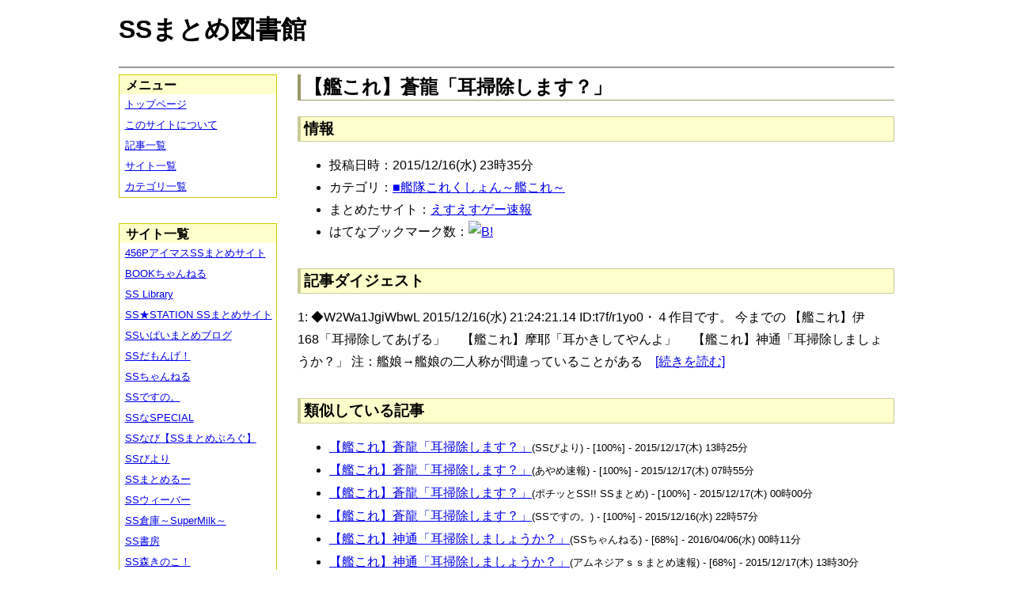

--- FILE ---
content_type: text/html; charset=UTF-8
request_url: https://ssmlib.x0.com/?m=a&id=http%3A%2F%2Fblog.livedoor.jp%2Fh616r825%2Farchives%2F46308072.html
body_size: 48493
content:
<!DOCTYPE HTML>
<html lang="ja">
<head>
<meta charset="utf-8">
<title>【艦これ】蒼龍「耳掃除します？」 - SSまとめ図書館</title>

<!-- IEでHTML5を使うための指定 -->
<!--[if lt IE 9]>
<script src="https://oss.maxcdn.com/html5shiv/3.7.2/html5shiv.min.js"></script>
<![endif]-->

<link rel="alternate" type="application/rss+xml" href="http://ssmlib.x0.com/?xml">

<link rel="stylesheet" href="normalize.css" type="text/css">
<link rel="stylesheet" href="default.css" type="text/css">



<script type="text/javascript">

  var _gaq = _gaq || [];
  _gaq.push(['_setAccount', 'UA-20797054-5']);
  _gaq.push(['_trackPageview']);

  (function() {
    var ga = document.createElement('script'); ga.type = 'text/javascript'; ga.async = true;
    ga.src = ('https:' == document.location.protocol ? 'https://ssl' : 'http://www') + '.google-analytics.com/ga.js';
    var s = document.getElementsByTagName('script')[0]; s.parentNode.insertBefore(ga, s);
  })();

</script>

</head>

<body>
<div id="page" data-role="page">

<!-- ヘッダ部 -->
<header data-role="header">

<div id="logo">
<h1>SSまとめ図書館</h1>
</div>

<div id="pagetop-ad">
<!-- i-mobile for PC client script -->
<script type="text/javascript">
	imobile_pid = "14744";
	imobile_asid = "112145";
	imobile_width = 468;
	imobile_height = 60;
</script>
<script type="text/javascript" src="http://spdeliver.i-mobile.co.jp/script/ads.js?20101001"></script>
</div>

</header>

<!-- メインコンテンツ -->
<article data-role="content">
<h2>【艦これ】蒼龍「耳掃除します？」</h2>

<section><h3>情報</h3><ul><li>投稿日時：2015/12/16(水) 23時35分</li><li>カテゴリ：<a href="./?m=l&amp;cf=%E2%96%A0%E8%89%A6%E9%9A%8A%E3%81%93%E3%82%8C%E3%81%8F%E3%81%97%E3%82%87%E3%82%93%EF%BD%9E%E8%89%A6%E3%81%93%E3%82%8C%EF%BD%9E" title="■艦隊これくしょん～艦これ～の記事一覧" class="highlight">■艦隊これくしょん～艦これ～</a></li><li>まとめたサイト：<a href="./?m=l&amp;sf=%E3%81%88%E3%81%99%E3%81%88%E3%81%99%E3%82%B2%E3%83%BC%E9%80%9F%E5%A0%B1" title="えすえすゲー速報の記事一覧" class="highlight">えすえすゲー速報</a></li><li>はてなブックマーク数：<a href="http://b.hatena.ne.jp/entry/http://blog.livedoor.jp/h616r825/archives/46308072.html"><img src="http://b.hatena.ne.jp/entry/image/large/http://blog.livedoor.jp/h616r825/archives/46308072.html" alt="B!" style="border:none;"></a></li></ul></section><section><h3>記事ダイジェスト</h3><p>1:  ◆W2Wa1JgiWbwL  2015/12/16(水) 21:24:21.14 ID:t7f/r1yo0・４作目です。    今までの 【艦これ】伊168「耳掃除してあげる」 　【艦これ】摩耶「耳かきしてやんよ」　   【艦これ】神通「耳掃除しましょうか？」      注：艦娘→艦娘の二人称が間違っていることがある　<a href="http://blog.livedoor.jp/h616r825/archives/46308072.html" title="【艦これ】蒼龍「耳掃除します？」" target="_blank">[続きを読む]</a></p></section><section><h3>類似している記事</h3><ul><li><a href="./?m=a&amp;id=http%3A%2F%2Fssbiyori.blog.fc2.com%2Fblog-entry-11291.html" title="【艦これ】蒼龍「耳掃除します？」" class="highlight">【艦これ】蒼龍「耳掃除します？」</a><span style="font-size:smaller;">(SSびより) - [100%] - 2015/12/17(木) 13時25分</span></li><li><a href="./?m=a&amp;id=http%3A%2F%2Fayamevip.com%2Farchives%2F46310166.html" title="【艦これ】蒼龍「耳掃除します？」" class="highlight">【艦これ】蒼龍「耳掃除します？」</a><span style="font-size:smaller;">(あやめ速報) - [100%] - 2015/12/17(木) 07時55分</span></li><li><a href="./?m=a&amp;id=http%3A%2F%2Fpotittoss.blog.jp%2Farchives%2F1047695468.html" title="【艦これ】蒼龍「耳掃除します？」" class="highlight">【艦これ】蒼龍「耳掃除します？」</a><span style="font-size:smaller;">(ポチッとSS!! SSまとめ) - [100%] - 2015/12/17(木) 00時00分</span></li><li><a href="./?m=a&amp;id=http%3A%2F%2Fssdesuno.blog.fc2.com%2Fblog-entry-24666.html" title="【艦これ】蒼龍「耳掃除します？」" class="highlight">【艦これ】蒼龍「耳掃除します？」</a><span style="font-size:smaller;">(SSですの。) - [100%] - 2015/12/16(水) 22時57分</span></li><li><a href="./?m=a&amp;id=http%3A%2F%2Fssflash.net%2Farchives%2F1927136.html" title="【艦これ】神通「耳掃除しましょうか？」" class="highlight">【艦これ】神通「耳掃除しましょうか？」</a><span style="font-size:smaller;">(SSちゃんねる) - [68%] - 2016/04/06(水) 00時11分</span></li><li><a href="./?m=a&amp;id=http%3A%2F%2Famnesiataizen.blog.fc2.com%2Fblog-entry-8527.html" title="【艦これ】神通「耳掃除しましょうか？」" class="highlight">【艦これ】神通「耳掃除しましょうか？」</a><span style="font-size:smaller;">(アムネジアｓｓまとめ速報) - [68%] - 2015/12/17(木) 13時30分</span></li><li><a href="./?m=a&amp;id=http%3A%2F%2Famnesiataizen.jp%2Fblog-entry-8527.html" title="【艦これ】神通「耳掃除しましょうか？」" class="highlight">【艦これ】神通「耳掃除しましょうか？」</a><span style="font-size:smaller;">(アムネジアｓｓまとめ速報) - [68%] - 2015/12/17(木) 13時30分</span></li><li><a href="./?m=a&amp;id=http%3A%2F%2Fblog.livedoor.jp%2Fh616r825%2Farchives%2F46277450.html" title="【艦これ】神通「耳掃除しましょうか？」" class="highlight">【艦これ】神通「耳掃除しましょうか？」</a><span style="font-size:smaller;">(えすえすゲー速報) - [68%] - 2015/12/13(日) 13時18分</span></li><li><a href="./?m=a&amp;id=http%3A%2F%2Fpotittoss.blog.jp%2Farchives%2F1047392310.html" title="【艦これ】神通「耳掃除しましょうか？」" class="highlight">【艦これ】神通「耳掃除しましょうか？」</a><span style="font-size:smaller;">(ポチッとSS!! SSまとめ) - [68%] - 2015/12/13(日) 12時00分</span></li><li><a href="./?m=a&amp;id=http%3A%2F%2Fminnanohimatubushi.2chblog.jp%2Farchives%2F1945812.html" title="【艦これ】神通「耳掃除しましょうか？」" class="highlight">【艦これ】神通「耳掃除しましょうか？」</a><span style="font-size:smaller;">(【SS宝庫】みんなの暇つぶし) - [62%] - 2015/12/13(日) 23時42分</span></li><li><a href="./?m=a&amp;id=http%3A%2F%2Fayamevip.com%2Farchives%2F46275448.html" title="【艦これ】神通「耳掃除しましょうか？」" class="highlight">【艦これ】神通「耳掃除しましょうか？」</a><span style="font-size:smaller;">(あやめ速報) - [62%] - 2015/12/13(日) 13時55分</span></li><li><a href="./?m=a&amp;id=http%3A%2F%2Fssbiyori.blog.fc2.com%2Fblog-entry-11242.html" title="【艦これ】神通「耳掃除しましょうか？」" class="highlight">【艦これ】神通「耳掃除しましょうか？」</a><span style="font-size:smaller;">(SSびより) - [62%] - 2015/12/13(日) 13時25分</span></li><li><a href="./?m=a&amp;id=http%3A%2F%2Fssdesuno.blog.fc2.com%2Fblog-entry-24541.html" title="【艦これ】神通「耳掃除しましょうか？」" class="highlight">【艦これ】神通「耳掃除しましょうか？」</a><span style="font-size:smaller;">(SSですの。) - [62%] - 2015/12/12(土) 23時58分</span></li><li><a href="./?m=a&amp;id=http%3A%2F%2Fssflash.net%2Farchives%2F1910049.html" title="【艦これ】大井「お断りします」" class="highlight">【艦これ】大井「お断りします」</a><span style="font-size:smaller;">(SSちゃんねる) - [62%] - 2015/10/14(水) 12時11分</span></li><li><a href="./?m=a&amp;id=http%3A%2F%2Fssflash.net%2Farchives%2F1926932.html" title="【艦これ】雲龍「耳かきしてあげる」" class="highlight">【艦これ】雲龍「耳かきしてあげる」</a><span style="font-size:smaller;">(SSちゃんねる) - [58%] - 2016/04/05(火) 00時11分</span></li><li><a href="./?m=a&amp;id=http%3A%2F%2Famnesiataizen.blog.fc2.com%2Fblog-entry-8413.html" title="【艦これ】伊168「耳掃除してあげる」" class="highlight">【艦これ】伊168「耳掃除してあげる」</a><span style="font-size:smaller;">(アムネジアｓｓまとめ速報) - [57%] - 2015/12/08(火) 22時30分</span></li><li><a href="./?m=a&amp;id=http%3A%2F%2Famnesiataizen.jp%2Fblog-entry-8413.html" title="【艦これ】伊168「耳掃除してあげる」" class="highlight">【艦これ】伊168「耳掃除してあげる」</a><span style="font-size:smaller;">(アムネジアｓｓまとめ速報) - [57%] - 2015/12/08(火) 22時30分</span></li><li><a href="./?m=a&amp;id=http%3A%2F%2Fblog.livedoor.jp%2Fh616r825%2Farchives%2F46203257.html" title="【艦これ】伊168「耳掃除してあげる」" class="highlight">【艦これ】伊168「耳掃除してあげる」</a><span style="font-size:smaller;">(えすえすゲー速報) - [57%] - 2015/12/06(日) 01時23分</span></li><li><a href="./?m=a&amp;id=http%3A%2F%2Fpotittoss.blog.jp%2Farchives%2F1046805862.html" title="【艦これ】伊168「耳掃除してあげる」" class="highlight">【艦これ】伊168「耳掃除してあげる」</a><span style="font-size:smaller;">(ポチッとSS!! SSまとめ) - [57%] - 2015/12/05(土) 20時30分</span></li><li><a href="./?m=a&amp;id=http%3A%2F%2Fssflash.net%2Farchives%2F1951587.html" title="【艦これ】提督「掃除でもするか」" class="highlight">【艦これ】提督「掃除でもするか」</a><span style="font-size:smaller;">(SSちゃんねる) - [56%] - 2016/12/14(水) 00時26分</span></li><li><a href="./?m=a&amp;id=http%3A%2F%2Fhorahorazoon.blog134.fc2.com%2Fblog-entry-10069.html" title="【艦これ】提督「掃除でもするか」" class="highlight">【艦これ】提督「掃除でもするか」</a><span style="font-size:smaller;">(ホライゾーン) - [56%] - 2016/11/15(火) 18時01分</span></li><li><a href="./?m=a&amp;id=http%3A%2F%2Fsssokuhou.com%2Farchives%2F8734872.html" title="【艦これ】提督「掃除でもするか」" class="highlight">【艦これ】提督「掃除でもするか」</a><span style="font-size:smaller;">(SS速報) - [56%] - 2016/11/07(月) 08時06分</span></li><li><a href="./?m=a&amp;id=http%3A%2F%2Famnesiataizen.blog.fc2.com%2Fblog-entry-12738.html" title="【艦これ】提督「掃除でもするか」" class="highlight">【艦これ】提督「掃除でもするか」</a><span style="font-size:smaller;">(アムネジアｓｓまとめ速報) - [56%] - 2016/11/05(土) 20時00分</span></li><li><a href="./?m=a&amp;id=http%3A%2F%2Famnesiataizen.jp%2Fblog-entry-12738.html" title="【艦これ】提督「掃除でもするか」" class="highlight">【艦これ】提督「掃除でもするか」</a><span style="font-size:smaller;">(アムネジアｓｓまとめ速報) - [56%] - 2016/11/05(土) 20時00分</span></li><li><a href="./?m=a&amp;id=http%3A%2F%2F142ch.blog90.fc2.com%2Fblog-entry-24588.html" title="【艦これ】提督「掃除でもするか」" class="highlight">【艦これ】提督「掃除でもするか」</a><span style="font-size:smaller;">(ひとよにちゃんねる) - [56%] - 2016/11/03(木) 04時02分</span></li><li><a href="./?m=a&amp;id=http%3A%2F%2Fayamevip.com%2Farchives%2F48783916.html" title="【艦これ】提督「掃除でもするか」" class="highlight">【艦これ】提督「掃除でもするか」</a><span style="font-size:smaller;">(あやめ速報) - [56%] - 2016/11/02(水) 19時55分</span></li><li><a href="./?m=a&amp;id=http%3A%2F%2Fssbiyori.blog.fc2.com%2Fblog-entry-15560.html" title="【艦これ】提督「掃除でもするか」" class="highlight">【艦これ】提督「掃除でもするか」</a><span style="font-size:smaller;">(SSびより) - [56%] - 2016/11/02(水) 13時25分</span></li><li><a href="./?m=a&amp;id=http%3A%2F%2Fblog.livedoor.jp%2Fh616r825%2Farchives%2F48785062.html" title="【艦これ】提督「掃除でもするか」" class="highlight">【艦これ】提督「掃除でもするか」</a><span style="font-size:smaller;">(えすえすゲー速報) - [56%] - 2016/11/02(水) 11時16分</span></li><li><a href="./?m=a&amp;id=http%3A%2F%2Fmorikinoko.com%2Farchives%2F52070504.html" title="【艦これ】提督「掃除でもするか」" class="highlight">【艦これ】提督「掃除でもするか」</a><span style="font-size:smaller;">(SS森きのこ！) - [56%] - 2016/11/02(水) 07時00分</span></li><li><a href="./?m=a&amp;id=http%3A%2F%2Fpotittoss.blog.jp%2Farchives%2F1062148254.html" title="【艦これ】提督「掃除でもするか」" class="highlight">【艦これ】提督「掃除でもするか」</a><span style="font-size:smaller;">(ポチッとSS!! SSまとめ) - [56%] - 2016/11/02(水) 05時00分</span></li><li><a href="./?m=a&amp;id=http%3A%2F%2Fssdesuno.blog.fc2.com%2Fblog-entry-31620.html" title="【艦これ】提督「掃除でもするか」" class="highlight">【艦これ】提督「掃除でもするか」</a><span style="font-size:smaller;">(SSですの。) - [56%] - 2016/11/02(水) 01時25分</span></li><li><a href="./?m=a&amp;id=http%3A%2F%2Fssflash.net%2Farchives%2F1899727.html" title="【艦これ】瑞鳳「ちゅーしよ？」" class="highlight">【艦これ】瑞鳳「ちゅーしよ？」</a><span style="font-size:smaller;">(SSちゃんねる) - [56%] - 2015/07/10(金) 00時11分</span></li><li><a href="./?m=a&amp;id=http%3A%2F%2Fhorahorazoon.blog134.fc2.com%2Fblog-entry-7021.html" title="【艦これ】瑞鳳「ちゅーしよ？」" class="highlight">【艦これ】瑞鳳「ちゅーしよ？」</a><span style="font-size:smaller;">(ホライゾーン) - [56%] - 2015/05/08(金) 12時01分</span></li><li><a href="./?m=a&amp;id=http%3A%2F%2Finvariant0.blog130.fc2.com%2Fblog-entry-9437.html" title="【艦これ】瑞鳳「ちゅーしよ？」" class="highlight">【艦これ】瑞鳳「ちゅーしよ？」</a><span style="font-size:smaller;">(インバリアント) - [56%] - 2015/04/28(火) 22時00分</span></li><li><a href="./?m=a&amp;id=http%3A%2F%2F142ch.blog90.fc2.com%2Fblog-entry-14147.html" title="【艦これ】瑞鳳「ちゅーしよ？」" class="highlight">【艦これ】瑞鳳「ちゅーしよ？」</a><span style="font-size:smaller;">(ひとよにちゃんねる) - [56%] - 2015/04/27(月) 21時02分</span></li><li><a href="./?m=a&amp;id=http%3A%2F%2Fssbiyori.blog.fc2.com%2Fblog-entry-8305.html" title="【艦これ】瑞鳳「ちゅーしよ？」" class="highlight">【艦これ】瑞鳳「ちゅーしよ？」</a><span style="font-size:smaller;">(SSびより) - [56%] - 2015/04/27(月) 17時55分</span></li><li><a href="./?m=a&amp;id=http%3A%2F%2Fmorikinoko.com%2Farchives%2F52026498.html" title="【艦これ】瑞鳳「ちゅーしよ？」" class="highlight">【艦これ】瑞鳳「ちゅーしよ？」</a><span style="font-size:smaller;">(SS森きのこ！) - [56%] - 2015/04/26(日) 21時30分</span></li><li><a href="./?m=a&amp;id=http%3A%2F%2Fayamevip.com%2Farchives%2F43783807.html" title="【艦これ】瑞鳳「ちゅーしよ？」" class="highlight">【艦これ】瑞鳳「ちゅーしよ？」</a><span style="font-size:smaller;">(あやめ速報) - [56%] - 2015/04/26(日) 19時55分</span></li><li><a href="./?m=a&amp;id=http%3A%2F%2Fssdesuno.blog.fc2.com%2Fblog-entry-19869.html" title="【艦これ】瑞鳳「ちゅーしよ？」" class="highlight">【艦これ】瑞鳳「ちゅーしよ？」</a><span style="font-size:smaller;">(SSですの。) - [56%] - 2015/04/26(日) 17時22分</span></li><li><a href="./?m=a&amp;id=http%3A%2F%2Fayamevip.com%2Farchives%2F51327731.html" title="【艦これ】綾波「耳かきしてあげます」" class="highlight">【艦これ】綾波「耳かきしてあげます」</a><span style="font-size:smaller;">(あやめ速報) - [55%] - 2018/01/03(水) 15時55分</span></li><li><a href="./?m=a&amp;id=http%3A%2F%2Fssbiyori.blog.fc2.com%2Fblog-entry-21475.html" title="【艦これ】綾波「耳かきしてあげます」" class="highlight">【艦これ】綾波「耳かきしてあげます」</a><span style="font-size:smaller;">(SSびより) - [55%] - 2018/01/02(火) 17時55分</span></li><li><a href="./?m=a&amp;id=http%3A%2F%2Fblog.livedoor.jp%2Fh616r825%2Farchives%2F51328301.html" title="【艦これ】綾波「耳かきしてあげます」" class="highlight">【艦これ】綾波「耳かきしてあげます」</a><span style="font-size:smaller;">(えすえすゲー速報) - [55%] - 2018/01/02(火) 10時35分</span></li><li><a href="./?m=a&amp;id=http%3A%2F%2Fpotittoss.blog.jp%2Farchives%2F1069142826.html" title="【艦これ】綾波「耳かきしてあげます」" class="highlight">【艦これ】綾波「耳かきしてあげます」</a><span style="font-size:smaller;">(ポチッとSS!! SSまとめ) - [55%] - 2018/01/02(火) 09時00分</span></li><li><a href="./?m=a&amp;id=http%3A%2F%2Fsssokuhou.com%2Farchives%2F8719553.html" title="【艦これ】阿武隈「耳かきしましょうか？」" class="highlight">【艦これ】阿武隈「耳かきしましょうか？」</a><span style="font-size:smaller;">(SS速報) - [55%] - 2016/10/20(木) 08時06分</span></li><li><a href="./?m=a&amp;id=http%3A%2F%2Famnesiataizen.blog.fc2.com%2Fblog-entry-12008.html" title="【艦これ】青葉「耳かきをしましょうか？」" class="highlight">【艦これ】青葉「耳かきをしましょうか？」</a><span style="font-size:smaller;">(アムネジアｓｓまとめ速報) - [55%] - 2016/09/11(日) 06時00分</span></li><li><a href="./?m=a&amp;id=http%3A%2F%2Famnesiataizen.jp%2Fblog-entry-12008.html" title="【艦これ】青葉「耳かきをしましょうか？」" class="highlight">【艦これ】青葉「耳かきをしましょうか？」</a><span style="font-size:smaller;">(アムネジアｓｓまとめ速報) - [55%] - 2016/09/11(日) 06時00分</span></li><li><a href="./?m=a&amp;id=http%3A%2F%2Fssflash.net%2Farchives%2F1929064.html" title="【艦これ】阿武隈「耳かきしましょうか？」" class="highlight">【艦これ】阿武隈「耳かきしましょうか？」</a><span style="font-size:smaller;">(SSちゃんねる) - [55%] - 2016/04/26(火) 12時11分</span></li><li><a href="./?m=a&amp;id=http%3A%2F%2Fss-navi.com%2Fblog-entry-5661.html" title="【艦これ】阿武隈「耳かきしましょうか？」" class="highlight">【艦これ】阿武隈「耳かきしましょうか？」</a><span style="font-size:smaller;">(SSなび【SSまとめぶろぐ】) - [55%] - 2016/04/21(木) 23時00分</span></li><li><a href="./?m=a&amp;id=http%3A%2F%2Fssflash.net%2Farchives%2F1928241.html" title="【艦これ】青葉「耳かきをしましょうか？」" class="highlight">【艦これ】青葉「耳かきをしましょうか？」</a><span style="font-size:smaller;">(SSちゃんねる) - [55%] - 2016/04/17(日) 01時13分</span></li><li><a href="./?m=a&amp;id=http%3A%2F%2Fss-navi.com%2Fblog-entry-5584.html" title="【艦これ】青葉「耳かきをしましょうか？」" class="highlight">【艦これ】青葉「耳かきをしましょうか？」</a><span style="font-size:smaller;">(SSなび【SSまとめぶろぐ】) - [55%] - 2016/04/03(日) 23時00分</span></li><li><a href="./?m=a&amp;id=http%3A%2F%2Fpotittoss.blog.jp%2Farchives%2F1049066267.html" title="【艦これ】阿武隈「耳かきしましょうか？」" class="highlight">【艦これ】阿武隈「耳かきしましょうか？」</a><span style="font-size:smaller;">(ポチッとSS!! SSまとめ) - [55%] - 2016/01/04(月) 21時30分</span></li><li><a href="./?m=a&amp;id=http%3A%2F%2Famnesiataizen.blog.fc2.com%2Fblog-entry-8664.html" title="【艦これ】青葉「耳かきをしましょうか？」" class="highlight">【艦これ】青葉「耳かきをしましょうか？」</a><span style="font-size:smaller;">(アムネジアｓｓまとめ速報) - [55%] - 2015/12/28(月) 06時00分</span></li><li><a href="./?m=a&amp;id=http%3A%2F%2Famnesiataizen.jp%2Fblog-entry-8664.html" title="【艦これ】青葉「耳かきをしましょうか？」" class="highlight">【艦これ】青葉「耳かきをしましょうか？」</a><span style="font-size:smaller;">(アムネジアｓｓまとめ速報) - [55%] - 2015/12/28(月) 06時00分</span></li><li><a href="./?m=a&amp;id=http%3A%2F%2Fpotittoss.blog.jp%2Farchives%2F1048391181.html" title="【艦これ】青葉「耳かきをしましょうか？」" class="highlight">【艦これ】青葉「耳かきをしましょうか？」</a><span style="font-size:smaller;">(ポチッとSS!! SSまとめ) - [55%] - 2015/12/26(土) 07時00分</span></li><li><a href="./?m=a&amp;id=http%3A%2F%2Fss-navi.com%2Fblog-entry-9147.html" title="【艦これ】瑞鳳「ちゅーしよ？」" class="highlight">【艦これ】瑞鳳「ちゅーしよ？」</a><span style="font-size:smaller;">(SSなび【SSまとめぶろぐ】) - [53%] - 2017/10/13(金) 21時00分</span></li><li><a href="./?m=a&amp;id=http%3A%2F%2Fdousoku.net%2Farchives%2F57477891.html" title="【艦これ】瑞鳳「ちゅーしよ？」" class="highlight">【艦これ】瑞鳳「ちゅーしよ？」</a><span style="font-size:smaller;">(道楽速報) - [53%] - 2016/03/30(水) 02時00分</span></li><li><a href="./?m=a&amp;id=http%3A%2F%2Famnesiataizen.blog.fc2.com%2Fblog-entry-9181.html" title="【艦これ】瑞鳳「ちゅーしよ？」" class="highlight">【艦これ】瑞鳳「ちゅーしよ？」</a><span style="font-size:smaller;">(アムネジアｓｓまとめ速報) - [53%] - 2016/02/07(日) 15時00分</span></li><li><a href="./?m=a&amp;id=http%3A%2F%2Famnesiataizen.jp%2Fblog-entry-9181.html" title="【艦これ】瑞鳳「ちゅーしよ？」" class="highlight">【艦これ】瑞鳳「ちゅーしよ？」</a><span style="font-size:smaller;">(アムネジアｓｓまとめ速報) - [53%] - 2016/02/07(日) 15時00分</span></li><li><a href="./?m=a&amp;id=http%3A%2F%2Fss-station.2chblog.jp%2Farchives%2F44482505.html" title="【艦これ】瑞鳳「ちゅーしよ？」" class="highlight">【艦これ】瑞鳳「ちゅーしよ？」</a><span style="font-size:smaller;">(SS★STATION SSまとめサイト) - [53%] - 2015/04/27(月) 23時15分</span></li><li><a href="./?m=a&amp;id=http%3A%2F%2Fpotittoss.blog.jp%2Farchives%2F1025566212.html" title="【艦これ】瑞鳳「ちゅーしよ？」" class="highlight">【艦これ】瑞鳳「ちゅーしよ？」</a><span style="font-size:smaller;">(ポチッとSS!! SSまとめ) - [53%] - 2015/04/27(月) 12時00分</span></li><li><a href="./?m=a&amp;id=http%3A%2F%2Fssbiyori.blog.fc2.com%2Fblog-entry-21032.html" title="【艦これ】千歳「耳かきはいかが？」" class="highlight">【艦これ】千歳「耳かきはいかが？」</a><span style="font-size:smaller;">(SSびより) - [52%] - 2017/12/02(土) 17時55分</span></li><li><a href="./?m=a&amp;id=http%3A%2F%2Fssflash.net%2Farchives%2F1949435.html" title="【艦これ】間宮「耳かき始めました」" class="highlight">【艦これ】間宮「耳かき始めました」</a><span style="font-size:smaller;">(SSちゃんねる) - [52%] - 2016/11/24(木) 00時11分</span></li><li><a href="./?m=a&amp;id=http%3A%2F%2Fssflash.net%2Farchives%2F1942034.html" title="【艦これ】長門「耳かきしてやるぞ」" class="highlight">【艦これ】長門「耳かきしてやるぞ」</a><span style="font-size:smaller;">(SSちゃんねる) - [52%] - 2016/09/13(火) 00時16分</span></li><li><a href="./?m=a&amp;id=http%3A%2F%2Fssflash.net%2Farchives%2F1926460.html" title="【艦これ】摩耶「耳かきしてやんよ」" class="highlight">【艦これ】摩耶「耳かきしてやんよ」</a><span style="font-size:smaller;">(SSちゃんねる) - [52%] - 2016/03/29(火) 19時51分</span></li><li><a href="./?m=a&amp;id=http%3A%2F%2Famnesiataizen.blog.fc2.com%2Fblog-entry-8420.html" title="【艦これ】摩耶「耳かきしてやんよ」" class="highlight">【艦これ】摩耶「耳かきしてやんよ」</a><span style="font-size:smaller;">(アムネジアｓｓまとめ速報) - [52%] - 2015/12/09(水) 21時00分</span></li><li><a href="./?m=a&amp;id=http%3A%2F%2Famnesiataizen.jp%2Fblog-entry-8420.html" title="【艦これ】摩耶「耳かきしてやんよ」" class="highlight">【艦これ】摩耶「耳かきしてやんよ」</a><span style="font-size:smaller;">(アムネジアｓｓまとめ速報) - [52%] - 2015/12/09(水) 21時00分</span></li><li><a href="./?m=a&amp;id=http%3A%2F%2Fblog.livedoor.jp%2Fh616r825%2Farchives%2F46210884.html" title="【艦これ】摩耶「耳かきしてやんよ」" class="highlight">【艦これ】摩耶「耳かきしてやんよ」</a><span style="font-size:smaller;">(えすえすゲー速報) - [52%] - 2015/12/06(日) 22時45分</span></li><li><a href="./?m=a&amp;id=http%3A%2F%2Fpotittoss.blog.jp%2Farchives%2F1046894468.html" title="【艦これ】摩耶「耳かきしてやんよ」" class="highlight">【艦これ】摩耶「耳かきしてやんよ」</a><span style="font-size:smaller;">(ポチッとSS!! SSまとめ) - [52%] - 2015/12/06(日) 22時30分</span></li><li><a href="./?m=a&amp;id=http%3A%2F%2Famnesiataizen.blog.fc2.com%2Fblog-entry-7833.html" title="【艦これ】吹雪「パンツ…ですか？」" class="highlight">【艦これ】吹雪「パンツ…ですか？」</a><span style="font-size:smaller;">(アムネジアｓｓまとめ速報) - [52%] - 2015/10/27(火) 09時00分</span></li><li><a href="./?m=a&amp;id=http%3A%2F%2Famnesiataizen.jp%2Fblog-entry-7833.html" title="【艦これ】吹雪「パンツ…ですか？」" class="highlight">【艦これ】吹雪「パンツ…ですか？」</a><span style="font-size:smaller;">(アムネジアｓｓまとめ速報) - [52%] - 2015/10/27(火) 09時00分</span></li><li><a href="./?m=a&amp;id=http%3A%2F%2Famnesiataizen.blog.fc2.com%2Fblog-entry-6059.html" title="【艦これ】吹雪「パンツ…ですか？」" class="highlight">【艦これ】吹雪「パンツ…ですか？」</a><span style="font-size:smaller;">(アムネジアｓｓまとめ速報) - [52%] - 2015/06/30(火) 21時00分</span></li><li><a href="./?m=a&amp;id=http%3A%2F%2Famnesiataizen.jp%2Fblog-entry-6059.html" title="【艦これ】吹雪「パンツ…ですか？」" class="highlight">【艦これ】吹雪「パンツ…ですか？」</a><span style="font-size:smaller;">(アムネジアｓｓまとめ速報) - [52%] - 2015/06/30(火) 21時00分</span></li><li><a href="./?m=a&amp;id=http%3A%2F%2Fpotittoss.blog.jp%2Farchives%2F1019120760.html" title="【艦これ】吹雪「パンツ…ですか？」" class="highlight">【艦これ】吹雪「パンツ…ですか？」</a><span style="font-size:smaller;">(ポチッとSS!! SSまとめ) - [52%] - 2015/02/11(水) 21時00分</span></li><li><a href="./?m=a&amp;id=http%3A%2F%2Famnesiataizen.blog.fc2.com%2Fblog-entry-3422.html" title="【艦これ】吹雪「パンツ…ですか？」" class="highlight">【艦これ】吹雪「パンツ…ですか？」</a><span style="font-size:smaller;">(アムネジアｓｓまとめ速報) - [52%] - 2015/02/03(火) 16時00分</span></li><li><a href="./?m=a&amp;id=http%3A%2F%2Famnesiataizen.jp%2Fblog-entry-3422.html" title="【艦これ】吹雪「パンツ…ですか？」" class="highlight">【艦これ】吹雪「パンツ…ですか？」</a><span style="font-size:smaller;">(アムネジアｓｓまとめ速報) - [52%] - 2015/02/03(火) 16時00分</span></li><li><a href="./?m=a&amp;id=http%3A%2F%2Fs2-log.com%2Farchives%2F44317113.html" title="【艦これ】提督「艦娘と同衾する」" class="highlight">【艦これ】提督「艦娘と同衾する」</a><span style="font-size:smaller;">(えすえすログ) - [50%] - 2017/04/24(月) 00時05分</span></li><li><a href="./?m=a&amp;id=http%3A%2F%2Fblog.livedoor.jp%2Fh616r825%2Farchives%2F49237090.html" title="【艦これ】秋雲「なーに、提督？」" class="highlight">【艦これ】秋雲「なーに、提督？」</a><span style="font-size:smaller;">(えすえすゲー速報) - [50%] - 2017/01/09(月) 23時00分</span></li><li><a href="./?m=a&amp;id=http%3A%2F%2Fssflash.net%2Farchives%2F1952335.html" title="【艦これ】提督「初月を拷問する」" class="highlight">【艦これ】提督「初月を拷問する」</a><span style="font-size:smaller;">(SSちゃんねる) - [50%] - 2016/12/21(水) 21時11分</span></li><li><a href="./?m=a&amp;id=http%3A%2F%2Fssflash.net%2Farchives%2F1951470.html" title="【艦これ】磯風「蒸発した……？」" class="highlight">【艦これ】磯風「蒸発した……？」</a><span style="font-size:smaller;">(SSちゃんねる) - [50%] - 2016/12/13(火) 00時11分</span></li><li><a href="./?m=a&amp;id=http%3A%2F%2Fdousoku.net%2Farchives%2F55220430.html" title="【艦これ】秋雲「なーに、提督？」" class="highlight">【艦これ】秋雲「なーに、提督？」</a><span style="font-size:smaller;">(道楽速報) - [50%] - 2016/02/22(月) 03時00分</span></li><li><a href="./?m=a&amp;id=http%3A%2F%2Fssflash.net%2Farchives%2F1920348.html" title="【艦これ】木曾「虫歯になった？」" class="highlight">【艦これ】木曾「虫歯になった？」</a><span style="font-size:smaller;">(SSちゃんねる) - [50%] - 2016/01/29(金) 00時11分</span></li><li><a href="./?m=a&amp;id=http%3A%2F%2Fpotittoss.blog.jp%2Farchives%2F1047415061.html" title="【艦これ】秋雲「なーに、提督？」" class="highlight">【艦これ】秋雲「なーに、提督？」</a><span style="font-size:smaller;">(ポチッとSS!! SSまとめ) - [50%] - 2016/01/02(土) 09時00分</span></li><li><a href="./?m=a&amp;id=http%3A%2F%2Fssflash.net%2Farchives%2F1917559.html" title="【艦これ】提督「回転寿司？」" class="highlight">【艦これ】提督「回転寿司？」</a><span style="font-size:smaller;">(SSちゃんねる) - [50%] - 2015/12/31(木) 20時11分</span></li><li><a href="./?m=a&amp;id=http%3A%2F%2Fhorahorazoon.blog134.fc2.com%2Fblog-entry-8119.html" title="【艦これ】摩耶「耳かきしてやんよ」" class="highlight">【艦これ】摩耶「耳かきしてやんよ」</a><span style="font-size:smaller;">(ホライゾーン) - [50%] - 2015/12/14(月) 00時07分</span></li><li><a href="./?m=a&amp;id=http%3A%2F%2Fminnanohimatubushi.2chblog.jp%2Farchives%2F1945811.html" title="【艦これ】摩耶「耳かきしてやんよ」" class="highlight">【艦これ】摩耶「耳かきしてやんよ」</a><span style="font-size:smaller;">(【SS宝庫】みんなの暇つぶし) - [50%] - 2015/12/13(日) 20時42分</span></li><li><a href="./?m=a&amp;id=http%3A%2F%2Fhorahorazoon.blog134.fc2.com%2Fblog-entry-8108.html" title="【艦これ】伊168「耳掃除してあげる」" class="highlight">【艦これ】伊168「耳掃除してあげる」</a><span style="font-size:smaller;">(ホライゾーン) - [50%] - 2015/12/12(土) 12時01分</span></li><li><a href="./?m=a&amp;id=http%3A%2F%2Fssbiyori.blog.fc2.com%2Fblog-entry-11170.html" title="【艦これ】摩耶「耳かきしてやんよ」" class="highlight">【艦これ】摩耶「耳かきしてやんよ」</a><span style="font-size:smaller;">(SSびより) - [50%] - 2015/12/07(月) 13時25分</span></li><li><a href="./?m=a&amp;id=http%3A%2F%2Fayamevip.com%2Farchives%2F46211100.html" title="【艦これ】摩耶「耳かきしてやんよ」" class="highlight">【艦これ】摩耶「耳かきしてやんよ」</a><span style="font-size:smaller;">(あやめ速報) - [50%] - 2015/12/07(月) 07時55分</span></li><li><a href="./?m=a&amp;id=http%3A%2F%2Fssdesuno.blog.fc2.com%2Fblog-entry-24381.html" title="【艦これ】摩耶「耳かきしてやんよ」" class="highlight">【艦これ】摩耶「耳かきしてやんよ」</a><span style="font-size:smaller;">(SSですの。) - [50%] - 2015/12/06(日) 22時05分</span></li><li><a href="./?m=a&amp;id=http%3A%2F%2Fayamevip.com%2Farchives%2F46202589.html" title="【艦これ】伊168「耳掃除してあげる」" class="highlight">【艦これ】伊168「耳掃除してあげる」</a><span style="font-size:smaller;">(あやめ速報) - [50%] - 2015/12/06(日) 07時55分</span></li><li><a href="./?m=a&amp;id=http%3A%2F%2F142ch.blog90.fc2.com%2Fblog-entry-18183.html" title="【艦これ】伊168「耳掃除してあげる」" class="highlight">【艦これ】伊168「耳掃除してあげる」</a><span style="font-size:smaller;">(ひとよにちゃんねる) - [50%] - 2015/12/05(土) 23時02分</span></li><li><a href="./?m=a&amp;id=http%3A%2F%2Fssbiyori.blog.fc2.com%2Fblog-entry-11149.html" title="【艦これ】伊168「耳掃除してあげる」" class="highlight">【艦これ】伊168「耳掃除してあげる」</a><span style="font-size:smaller;">(SSびより) - [50%] - 2015/12/05(土) 22時25分</span></li><li><a href="./?m=a&amp;id=http%3A%2F%2Fminnanohimatubushi.2chblog.jp%2Farchives%2F1945271.html" title="【艦これ】伊168「耳掃除してあげる」" class="highlight">【艦これ】伊168「耳掃除してあげる」</a><span style="font-size:smaller;">(【SS宝庫】みんなの暇つぶし) - [50%] - 2015/12/05(土) 20時12分</span></li><li><a href="./?m=a&amp;id=http%3A%2F%2Fssdesuno.blog.fc2.com%2Fblog-entry-24363.html" title="【艦これ】伊168「耳掃除してあげる」" class="highlight">【艦これ】伊168「耳掃除してあげる」</a><span style="font-size:smaller;">(SSですの。) - [50%] - 2015/12/05(土) 19時05分</span></li><li><a href="./?m=a&amp;id=http%3A%2F%2Fssflash.net%2Farchives%2F1909698.html" title="【艦これ】明石「落し物ですか？」" class="highlight">【艦これ】明石「落し物ですか？」</a><span style="font-size:smaller;">(SSちゃんねる) - [50%] - 2015/10/13(火) 00時11分</span></li><li><a href="./?m=a&amp;id=http%3A%2F%2Fayamevip.com%2Farchives%2F45154235.html" title="【艦これ】吹雪「わたしたち」" class="highlight">【艦これ】吹雪「わたしたち」</a><span style="font-size:smaller;">(あやめ速報) - [50%] - 2015/08/20(木) 10時55分</span></li><li><a href="./?m=a&amp;id=http%3A%2F%2Fpotittoss.blog.jp%2Farchives%2F1034688394.html" title="【艦これ】明石「落し物ですか？」" class="highlight">【艦これ】明石「落し物ですか？」</a><span style="font-size:smaller;">(ポチッとSS!! SSまとめ) - [50%] - 2015/07/21(火) 07時00分</span></li><li><a href="./?m=a&amp;id=http%3A%2F%2Famnesiataizen.blog.fc2.com%2Fblog-entry-6375.html" title="【艦これ】明石「落し物ですか？」" class="highlight">【艦これ】明石「落し物ですか？」</a><span style="font-size:smaller;">(アムネジアｓｓまとめ速報) - [50%] - 2015/07/19(日) 16時00分</span></li><li><a href="./?m=a&amp;id=http%3A%2F%2Famnesiataizen.jp%2Fblog-entry-6375.html" title="【艦これ】明石「落し物ですか？」" class="highlight">【艦これ】明石「落し物ですか？」</a><span style="font-size:smaller;">(アムネジアｓｓまとめ速報) - [50%] - 2015/07/19(日) 16時00分</span></li><li><a href="./?m=a&amp;id=http%3A%2F%2Fssflash.net%2Farchives%2F1900456.html" title="【艦これ】響「恋し合い」" class="highlight">【艦これ】響「恋し合い」</a><span style="font-size:smaller;">(SSちゃんねる) - [50%] - 2015/07/18(土) 00時11分</span></li></ul></section>
<div class="article-ad">
<!-- i-mobile for PC client script -->
<script type="text/javascript">
    imobile_pid = "14744"; 
    imobile_asid = "183262"; 
    imobile_width = 300; 
    imobile_height = 250;
</script>
<script type="text/javascript" src="http://spdeliver.i-mobile.co.jp/script/ads.js?20101001"></script>
</div>
<div class="article-ad">
<!-- i-mobile for PC client script -->
<script type="text/javascript">
    imobile_pid = "14744"; 
    imobile_asid = "183262"; 
    imobile_width = 300; 
    imobile_height = 250;
</script>
<script type="text/javascript" src="http://spdeliver.i-mobile.co.jp/script/ads.js?20101001"></script>
</div>

</article>

<aside data-role="content">

<section>
<h1>メニュー</h1>
<ul class="linklist" data-role="listview">
	<li><a href="." title="トップページ">トップページ</a></li>
	<li><a href="./?m=i" title="このサイトについて">このサイトについて</a></li>
	<li><a href="./?m=l" title="記事一覧">記事一覧</a></li>
	<li><a href="./?m=s" title="サイト一覧">サイト一覧</a></li>
	<li><a href="./?m=c" title="カテゴリ一覧">カテゴリ一覧</a></li>
</ul>
</section>

<section>
<h1>サイト一覧</h1>
<ul class="linklist" data-role="listview">
<li><a href="./?m=l&amp;sf=456P%E3%82%A2%E3%82%A4%E3%83%9E%E3%82%B9SS%E3%81%BE%E3%81%A8%E3%82%81%E3%82%B5%E3%82%A4%E3%83%88" title="456PアイマスSSまとめサイトの記事一覧" class="highlight">456PアイマスSSまとめサイト</a></li><li><a href="./?m=l&amp;sf=BOOK%E3%81%A1%E3%82%83%E3%82%93%E3%81%AD%E3%82%8B" title="BOOKちゃんねるの記事一覧" class="highlight">BOOKちゃんねる</a></li><li><a href="./?m=l&amp;sf=SS+Library" title="SS Libraryの記事一覧" class="highlight">SS Library</a></li><li><a href="./?m=l&amp;sf=SS%E2%98%85STATION+SS%E3%81%BE%E3%81%A8%E3%82%81%E3%82%B5%E3%82%A4%E3%83%88" title="SS★STATION SSまとめサイトの記事一覧" class="highlight">SS★STATION SSまとめサイト</a></li><li><a href="./?m=l&amp;sf=SS%E3%81%84%E3%81%B1%E3%81%84%E3%81%BE%E3%81%A8%E3%82%81%E3%83%96%E3%83%AD%E3%82%B0" title="SSいぱいまとめブログの記事一覧" class="highlight">SSいぱいまとめブログ</a></li><li><a href="./?m=l&amp;sf=SS%E3%81%A0%E3%82%82%E3%82%93%E3%81%92%EF%BC%81" title="SSだもんげ！の記事一覧" class="highlight">SSだもんげ！</a></li><li><a href="./?m=l&amp;sf=SS%E3%81%A1%E3%82%83%E3%82%93%E3%81%AD%E3%82%8B" title="SSちゃんねるの記事一覧" class="highlight">SSちゃんねる</a></li><li><a href="./?m=l&amp;sf=SS%E3%81%A7%E3%81%99%E3%81%AE%E3%80%82" title="SSですの。の記事一覧" class="highlight">SSですの。</a></li><li><a href="./?m=l&amp;sf=SS%E3%81%AASPECIAL" title="SSなSPECIALの記事一覧" class="highlight">SSなSPECIAL</a></li><li><a href="./?m=l&amp;sf=SS%E3%81%AA%E3%81%B3%E3%80%90SS%E3%81%BE%E3%81%A8%E3%82%81%E3%81%B6%E3%82%8D%E3%81%90%E3%80%91" title="SSなび【SSまとめぶろぐ】の記事一覧" class="highlight">SSなび【SSまとめぶろぐ】</a></li><li><a href="./?m=l&amp;sf=SS%E3%81%B3%E3%82%88%E3%82%8A" title="SSびよりの記事一覧" class="highlight">SSびより</a></li><li><a href="./?m=l&amp;sf=SS%E3%81%BE%E3%81%A8%E3%82%81%E3%82%8B%E3%83%BC" title="SSまとめるーの記事一覧" class="highlight">SSまとめるー</a></li><li><a href="./?m=l&amp;sf=SS%E3%82%A6%E3%82%A3%E3%83%BC%E3%83%90%E3%83%BC" title="SSウィーバーの記事一覧" class="highlight">SSウィーバー</a></li><li><a href="./?m=l&amp;sf=SS%E5%80%89%E5%BA%AB%EF%BD%9ESuperMilk%EF%BD%9E" title="SS倉庫～SuperMilk～の記事一覧" class="highlight">SS倉庫～SuperMilk～</a></li><li><a href="./?m=l&amp;sf=SS%E6%9B%B8%E6%88%BF" title="SS書房の記事一覧" class="highlight">SS書房</a></li><li><a href="./?m=l&amp;sf=SS%E6%A3%AE%E3%81%8D%E3%81%AE%E3%81%93%EF%BC%81" title="SS森きのこ！の記事一覧" class="highlight">SS森きのこ！</a></li><li><a href="./?m=l&amp;sf=SS%E6%B7%B1%E5%A4%9CVIP%E5%AE%8C%E7%B5%90%E3%82%B9%E3%83%AC%E3%81%BE%E3%81%A8%E3%82%81%E4%BF%9D%E7%AE%A1%E5%BA%AB" title="SS深夜VIP完結スレまとめ保管庫の記事一覧" class="highlight">SS深夜VIP完結スレまとめ保管庫</a></li><li><a href="./?m=l&amp;sf=SS%E9%80%9F%E5%A0%B1" title="SS速報の記事一覧" class="highlight">SS速報</a></li><li><a href="./?m=l&amp;sf=VIP%E3%81%A8SS" title="VIPとSSの記事一覧" class="highlight">VIPとSS</a></li><li><a href="./?m=l&amp;sf=VIP%E3%81%AESS" title="VIPのSSの記事一覧" class="highlight">VIPのSS</a></li><li><a href="./?m=l&amp;sf=%E3%80%90SS%E5%AE%9D%E5%BA%AB%E3%80%91%E3%81%BF%E3%82%93%E3%81%AA%E3%81%AE%E6%9A%87%E3%81%A4%E3%81%B6%E3%81%97" title="【SS宝庫】みんなの暇つぶしの記事一覧" class="highlight">【SS宝庫】みんなの暇つぶし</a></li><li><a href="./?m=l&amp;sf=%E3%80%90%E7%A6%81%E6%9B%B8%E7%9B%AE%E9%8C%B2%E3%80%91%E3%80%8C%E3%81%A8%E3%81%82%E3%82%8B%E3%82%B7%E3%83%AA%E3%83%BC%E3%82%BASS%E7%B7%8F%E5%90%88%E3%82%B9%E3%83%AC%E3%81%BE%E3%81%A8%E3%82%81%E3%80%8D%E3%80%90%E8%B6%85%E9%9B%BB%E7%A3%81%E7%A0%B2%E3%80%91" title="【禁書目録】「とあるシリーズSS総合スレまとめ」【超電磁砲】の記事一覧" class="highlight">【禁書目録】「とあるシリーズSS総合スレまとめ」【超電磁砲】</a></li><li><a href="./?m=l&amp;sf=%E3%81%82%E3%82%84%E3%82%81%E9%80%9F%E5%A0%B1" title="あやめ速報の記事一覧" class="highlight">あやめ速報</a></li><li><a href="./?m=l&amp;sf=%E3%81%82%E3%82%93%E3%81%8B%E3%81%91%E9%80%9F%E5%A0%B1" title="あんかけ速報の記事一覧" class="highlight">あんかけ速報</a></li><li><a href="./?m=l&amp;sf=%E3%81%88%E3%81%99%E3%81%88%E3%81%99Mode" title="えすえすModeの記事一覧" class="highlight">えすえすMode</a></li><li><a href="./?m=l&amp;sf=%E3%81%88%E3%81%99%E3%81%88%E3%81%99%E3%82%B2%E3%83%BC%E9%80%9F%E5%A0%B1" title="えすえすゲー速報の記事一覧" class="highlight">えすえすゲー速報</a></li><li><a href="./?m=l&amp;sf=%E3%81%88%E3%81%99%E3%81%88%E3%81%99%E3%83%AD%E3%82%B0" title="えすえすログの記事一覧" class="highlight">えすえすログ</a></li><li><a href="./?m=l&amp;sf=%E3%81%91%E3%81%84%E3%81%8A%E3%82%93%EF%BC%81SS%E3%81%BE%E3%81%A8%E3%82%81%E3%83%96%E3%83%AD%E3%82%B0" title="けいおん！SSまとめブログの記事一覧" class="highlight">けいおん！SSまとめブログ</a></li><li><a href="./?m=l&amp;sf=%E3%81%A8%E3%81%82%E3%82%8B%E9%AD%94%E8%A1%93%E3%81%AE%E7%A6%81%E6%9B%B8%E7%9B%AE%E9%8C%B2SS%E5%B0%82%E7%94%A8%E3%81%BE%E3%81%A8%E3%82%81%E3%83%96%E3%83%AD%E3%82%B0" title="とある魔術の禁書目録SS専用まとめブログの記事一覧" class="highlight">とある魔術の禁書目録SS専用まとめブログ</a></li><li><a href="./?m=l&amp;sf=%E3%81%B2%E3%81%A8%E3%82%88%E3%81%AB%E3%81%A1%E3%82%83%E3%82%93%E3%81%AD%E3%82%8B" title="ひとよにちゃんねるの記事一覧" class="highlight">ひとよにちゃんねる</a></li><li><a href="./?m=l&amp;sf=%E3%81%B7%E3%82%93%E5%A4%AA%E3%81%AE%E3%81%AB%E3%82%85%E3%83%BC%E3%81%99" title="ぷん太のにゅーすの記事一覧" class="highlight">ぷん太のにゅーす</a></li><li><a href="./?m=l&amp;sf=%E3%82%A2%E3%82%A4%E3%83%9E%E3%82%B9SS%E3%81%BE%E3%81%A8%E3%82%81" title="アイマスSSまとめの記事一覧" class="highlight">アイマスSSまとめ</a></li><li><a href="./?m=l&amp;sf=%E3%82%A2%E3%83%8B%E3%83%A1SS%E3%81%BE%E3%81%A8%E3%82%81%E9%80%9F%E5%A0%B1" title="アニメSSまとめ速報の記事一覧" class="highlight">アニメSSまとめ速報</a></li><li><a href="./?m=l&amp;sf=%E3%82%A2%E3%83%A0%E3%83%8D%E3%82%B8%E3%82%A2%EF%BD%93%EF%BD%93%E3%81%BE%E3%81%A8%E3%82%81%E9%80%9F%E5%A0%B1" title="アムネジアｓｓまとめ速報の記事一覧" class="highlight">アムネジアｓｓまとめ速報</a></li><li><a href="./?m=l&amp;sf=%E3%82%A4%E3%83%B3%E3%83%90%E3%83%AA%E3%82%A2%E3%83%B3%E3%83%88" title="インバリアントの記事一覧" class="highlight">インバリアント</a></li><li><a href="./?m=l&amp;sf=%E3%82%B9%E3%83%88%E3%83%A9%E3%82%A4%E3%82%AFSS" title="ストライクSSの記事一覧" class="highlight">ストライクSS</a></li><li><a href="./?m=l&amp;sf=%E3%83%97%E3%83%AD%E3%83%87%E3%83%A5%E3%83%BC%E3%82%B5%E3%83%BC%E3%81%95%E3%82%93%E3%81%A3%EF%BC%81SS%E3%81%A7%E3%81%99%E3%82%88%E3%80%81SS%EF%BC%81" title="プロデューサーさんっ！SSですよ、SS！の記事一覧" class="highlight">プロデューサーさんっ！SSですよ、SS！</a></li><li><a href="./?m=l&amp;sf=%E3%83%9B%E3%83%A9%E3%82%A4%E3%82%BE%E3%83%BC%E3%83%B3" title="ホライゾーンの記事一覧" class="highlight">ホライゾーン</a></li><li><a href="./?m=l&amp;sf=%E3%83%9D%E3%83%81%E3%83%83%E3%81%A8SS%21%21+SS%E3%81%BE%E3%81%A8%E3%82%81" title="ポチッとSS!! SSまとめの記事一覧" class="highlight">ポチッとSS!! SSまとめ</a></li><li><a href="./?m=l&amp;sf=%E4%BA%94%E6%9C%88%E9%80%9F%E5%A0%B1" title="五月速報の記事一覧" class="highlight">五月速報</a></li><li><a href="./?m=l&amp;sf=%E6%98%8E%E6%97%A5%E3%81%AB%E3%81%A4%E3%81%AA%E3%81%8C%E3%82%8BSS" title="明日につながるSSの記事一覧" class="highlight">明日につながるSS</a></li><li><a href="./?m=l&amp;sf=%E7%99%BE%E5%90%88%E3%83%81%E3%83%A3%E3%83%B3%E3%83%8D%E3%83%AB" title="百合チャンネルの記事一覧" class="highlight">百合チャンネル</a></li><li><a href="./?m=l&amp;sf=%E9%80%B2%E6%92%83%E3%81%AE%E5%B7%A8%E4%BA%BASS%E3%81%BE%E3%81%A8%E3%82%81%EF%BC%86%E3%83%80%E3%83%B3%E3%82%AC%E3%83%B3%E3%83%AD%E3%83%B3%E3%83%91SS%E3%81%BE%E3%81%A8%E3%82%81" title="進撃の巨人SSまとめ＆ダンガンロンパSSまとめの記事一覧" class="highlight">進撃の巨人SSまとめ＆ダンガンロンパSSまとめ</a></li><li><a href="./?m=l&amp;sf=%E9%81%93%E6%A5%BD%E9%80%9F%E5%A0%B1" title="道楽速報の記事一覧" class="highlight">道楽速報</a></li><li><a href="./?m=l&amp;sf=%E9%AD%94%E7%8E%8B%E3%81%A8%E5%8B%87%E8%80%85%E3%81%AE%EF%BC%B3%EF%BC%B3%E7%89%A9%E8%AA%9E" title="魔王と勇者のＳＳ物語の記事一覧" class="highlight">魔王と勇者のＳＳ物語</a></li></ul>
</section>

<section>

<div class="side-ad">
<!-- i-mobile for PC client script -->
<script type="text/javascript">
	imobile_pid = "14744";
	imobile_asid = "112148";
	imobile_width = 160;
	imobile_height = 600;
</script>
<script type="text/javascript" src="http://spdeliver.i-mobile.co.jp/script/ads.js?20101001"></script>
</div>

<div class="side-ad">
<!-- i-mobile for PC client script -->
<script type="text/javascript">
	imobile_pid = "14744";
	imobile_asid = "112148";
	imobile_width = 160;
	imobile_height = 600;
</script>
<script type="text/javascript" src="http://spdeliver.i-mobile.co.jp/script/ads.js?20101001"></script>
</div>

<div class="side-ad">
<!-- i-mobile for PC client script -->
<script type="text/javascript">
	imobile_pid = "14744";
	imobile_asid = "112148";
	imobile_width = 160;
	imobile_height = 600;
</script>
<script type="text/javascript" src="http://spdeliver.i-mobile.co.jp/script/ads.js?20101001"></script>
</div>

</section>

<section>
<h1>カウンタ</h1>
<h2>訪問者数</h2>
<ul style="list-style-type:none;padding-left:1em;font-size:smaller;margin:0;">
<li>今日：1736</li>
<li>昨日：8575</li>
<li>累計：2005424</li>
</ul>
<h2>表示回数</h2>
<ul style="list-style-type:none;padding-left:1em;font-size:smaller;margin:0;">
<li>今日：18674</li>
<li>昨日：29859</li>
<li>累計：57071963</li>
</ul>
</section>


<section class="i2i">
<h1>アクセスランキング</h1>

<script type="text/javascript" src="http://rc7.i2i.jp/view/index.php?00609625&js"></script>
<noscript>パーツを表示するにはJavaScriptを有効にして下さい。[AD]<a href="http://www.i2i.jp/" target="_blank">WEBパーツ</a></noscript>

<div id="i2i-15a675c9be31438acfd-wrap"><a href="http://acc.i2i.jp/" target="_blank" id="i2i-15a675c9be31438acfd-img1" ><img src="http://rc7.i2i.jp/bin/img/i2i_pr1.gif" border="0" alt="アクセス解析"></a><script type="text/javascript" src="http://rc7.i2i.jp/bin/get.x?00609625&&1"></script><noscript><a href="http://rank.i2i.jp/"><img src="http://rc7.i2i.jp/bin/img/i2i_pr2.gif" alt="アクセスランキング" border="0" /></a><div><font size=1><a href="http://acc.i2i.jp/" target="_blank">アクセス解析</a></font></div></noscript></div>

</section>

</aside>
<!-- フッタ -->
<footer data-role="footer">
	<p>Last Update : 2018/02/03 　記事数： 406008 件
	　（表示時間：1.8484 sec）<br>
	Copyright &copy; 2013 ssmlib.x0.com All Rights Reserved.</p>
</footer>

</div>
</body>
</html>
